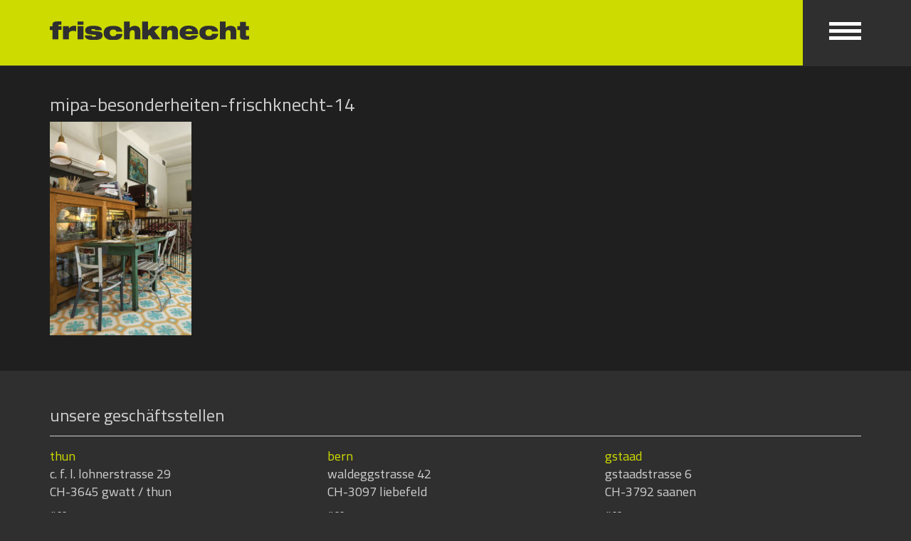

--- FILE ---
content_type: text/html; charset=UTF-8
request_url: https://www.frischknecht-ag.ch/produkt/collection/mipa-design/mipa-besonderheiten-frischknecht-14/
body_size: 10282
content:
<!doctype html>
<html>
<head>
  <meta http-equiv="Content-Type" content="text/html; charset=UTF-8">
  <meta name="viewport" content="width=device-width,initial-scale=1.0">
  <meta name='robots' content='index, follow, max-image-preview:large, max-snippet:-1, max-video-preview:-1' />
	<style>img:is([sizes="auto" i], [sizes^="auto," i]) { contain-intrinsic-size: 3000px 1500px }</style>
	
<!-- Google Tag Manager for WordPress by gtm4wp.com -->
<script data-cfasync="false" data-pagespeed-no-defer>
	var gtm4wp_datalayer_name = "dataLayer";
	var dataLayer = dataLayer || [];
</script>
<!-- End Google Tag Manager for WordPress by gtm4wp.com -->
	<!-- This site is optimized with the Yoast SEO plugin v25.9 - https://yoast.com/wordpress/plugins/seo/ -->
	<title>mipa-besonderheiten-frischknecht-14 - frischknecht ag</title>
	<link rel="canonical" href="https://www.frischknecht-ag.ch/wp-content/uploads/2020/04/mipa-besonderheiten-frischknecht-14.jpg" />
	<meta property="og:locale" content="de_DE" />
	<meta property="og:type" content="article" />
	<meta property="og:title" content="mipa-besonderheiten-frischknecht-14 - frischknecht ag" />
	<meta property="og:url" content="https://www.frischknecht-ag.ch/wp-content/uploads/2020/04/mipa-besonderheiten-frischknecht-14.jpg" />
	<meta property="og:site_name" content="frischknecht ag" />
	<meta property="article:modified_time" content="2020-10-01T12:09:16+00:00" />
	<meta property="og:image" content="https://www.frischknecht-ag.ch/produkt/collection/mipa-design/mipa-besonderheiten-frischknecht-14" />
	<meta property="og:image:width" content="1000" />
	<meta property="og:image:height" content="1507" />
	<meta property="og:image:type" content="image/jpeg" />
	<meta name="twitter:card" content="summary_large_image" />
	<script type="application/ld+json" class="yoast-schema-graph">{"@context":"https://schema.org","@graph":[{"@type":"WebPage","@id":"https://www.frischknecht-ag.ch/wp-content/uploads/2020/04/mipa-besonderheiten-frischknecht-14.jpg","url":"https://www.frischknecht-ag.ch/wp-content/uploads/2020/04/mipa-besonderheiten-frischknecht-14.jpg","name":"mipa-besonderheiten-frischknecht-14 - frischknecht ag","isPartOf":{"@id":"https://www.frischknecht-ag.ch/#website"},"primaryImageOfPage":{"@id":"https://www.frischknecht-ag.ch/wp-content/uploads/2020/04/mipa-besonderheiten-frischknecht-14.jpg#primaryimage"},"image":{"@id":"https://www.frischknecht-ag.ch/wp-content/uploads/2020/04/mipa-besonderheiten-frischknecht-14.jpg#primaryimage"},"thumbnailUrl":"https://www.frischknecht-ag.ch/wp-content/uploads/2020/04/mipa-besonderheiten-frischknecht-14.jpg","datePublished":"2020-04-15T07:43:13+00:00","dateModified":"2020-10-01T12:09:16+00:00","breadcrumb":{"@id":"https://www.frischknecht-ag.ch/wp-content/uploads/2020/04/mipa-besonderheiten-frischknecht-14.jpg#breadcrumb"},"inLanguage":"de","potentialAction":[{"@type":"ReadAction","target":["https://www.frischknecht-ag.ch/wp-content/uploads/2020/04/mipa-besonderheiten-frischknecht-14.jpg"]}]},{"@type":"ImageObject","inLanguage":"de","@id":"https://www.frischknecht-ag.ch/wp-content/uploads/2020/04/mipa-besonderheiten-frischknecht-14.jpg#primaryimage","url":"https://www.frischknecht-ag.ch/wp-content/uploads/2020/04/mipa-besonderheiten-frischknecht-14.jpg","contentUrl":"https://www.frischknecht-ag.ch/wp-content/uploads/2020/04/mipa-besonderheiten-frischknecht-14.jpg","width":1000,"height":1507,"caption":"mipa design besonderheiten frischknecht 14"},{"@type":"BreadcrumbList","@id":"https://www.frischknecht-ag.ch/wp-content/uploads/2020/04/mipa-besonderheiten-frischknecht-14.jpg#breadcrumb","itemListElement":[{"@type":"ListItem","position":1,"name":"Home","item":"https://www.frischknecht-ag.ch/"},{"@type":"ListItem","position":2,"name":"mipa design","item":"https://www.frischknecht-ag.ch/produkt/collection/mipa-design/"},{"@type":"ListItem","position":3,"name":"mipa-besonderheiten-frischknecht-14"}]},{"@type":"WebSite","@id":"https://www.frischknecht-ag.ch/#website","url":"https://www.frischknecht-ag.ch/","name":"frischknecht ag","description":"","potentialAction":[{"@type":"SearchAction","target":{"@type":"EntryPoint","urlTemplate":"https://www.frischknecht-ag.ch/?s={search_term_string}"},"query-input":{"@type":"PropertyValueSpecification","valueRequired":true,"valueName":"search_term_string"}}],"inLanguage":"de"}]}</script>
	<!-- / Yoast SEO plugin. -->


<link rel='dns-prefetch' href='//fonts.googleapis.com' />
<link rel="alternate" type="application/rss+xml" title="frischknecht ag &raquo; mipa-besonderheiten-frischknecht-14-Kommentar-Feed" href="https://www.frischknecht-ag.ch/produkt/collection/mipa-design/mipa-besonderheiten-frischknecht-14/feed/" />
<script type="text/javascript">
/* <![CDATA[ */
window._wpemojiSettings = {"baseUrl":"https:\/\/s.w.org\/images\/core\/emoji\/16.0.1\/72x72\/","ext":".png","svgUrl":"https:\/\/s.w.org\/images\/core\/emoji\/16.0.1\/svg\/","svgExt":".svg","source":{"concatemoji":"https:\/\/www.frischknecht-ag.ch\/wp-includes\/js\/wp-emoji-release.min.js?ver=6.8.3"}};
/*! This file is auto-generated */
!function(s,n){var o,i,e;function c(e){try{var t={supportTests:e,timestamp:(new Date).valueOf()};sessionStorage.setItem(o,JSON.stringify(t))}catch(e){}}function p(e,t,n){e.clearRect(0,0,e.canvas.width,e.canvas.height),e.fillText(t,0,0);var t=new Uint32Array(e.getImageData(0,0,e.canvas.width,e.canvas.height).data),a=(e.clearRect(0,0,e.canvas.width,e.canvas.height),e.fillText(n,0,0),new Uint32Array(e.getImageData(0,0,e.canvas.width,e.canvas.height).data));return t.every(function(e,t){return e===a[t]})}function u(e,t){e.clearRect(0,0,e.canvas.width,e.canvas.height),e.fillText(t,0,0);for(var n=e.getImageData(16,16,1,1),a=0;a<n.data.length;a++)if(0!==n.data[a])return!1;return!0}function f(e,t,n,a){switch(t){case"flag":return n(e,"\ud83c\udff3\ufe0f\u200d\u26a7\ufe0f","\ud83c\udff3\ufe0f\u200b\u26a7\ufe0f")?!1:!n(e,"\ud83c\udde8\ud83c\uddf6","\ud83c\udde8\u200b\ud83c\uddf6")&&!n(e,"\ud83c\udff4\udb40\udc67\udb40\udc62\udb40\udc65\udb40\udc6e\udb40\udc67\udb40\udc7f","\ud83c\udff4\u200b\udb40\udc67\u200b\udb40\udc62\u200b\udb40\udc65\u200b\udb40\udc6e\u200b\udb40\udc67\u200b\udb40\udc7f");case"emoji":return!a(e,"\ud83e\udedf")}return!1}function g(e,t,n,a){var r="undefined"!=typeof WorkerGlobalScope&&self instanceof WorkerGlobalScope?new OffscreenCanvas(300,150):s.createElement("canvas"),o=r.getContext("2d",{willReadFrequently:!0}),i=(o.textBaseline="top",o.font="600 32px Arial",{});return e.forEach(function(e){i[e]=t(o,e,n,a)}),i}function t(e){var t=s.createElement("script");t.src=e,t.defer=!0,s.head.appendChild(t)}"undefined"!=typeof Promise&&(o="wpEmojiSettingsSupports",i=["flag","emoji"],n.supports={everything:!0,everythingExceptFlag:!0},e=new Promise(function(e){s.addEventListener("DOMContentLoaded",e,{once:!0})}),new Promise(function(t){var n=function(){try{var e=JSON.parse(sessionStorage.getItem(o));if("object"==typeof e&&"number"==typeof e.timestamp&&(new Date).valueOf()<e.timestamp+604800&&"object"==typeof e.supportTests)return e.supportTests}catch(e){}return null}();if(!n){if("undefined"!=typeof Worker&&"undefined"!=typeof OffscreenCanvas&&"undefined"!=typeof URL&&URL.createObjectURL&&"undefined"!=typeof Blob)try{var e="postMessage("+g.toString()+"("+[JSON.stringify(i),f.toString(),p.toString(),u.toString()].join(",")+"));",a=new Blob([e],{type:"text/javascript"}),r=new Worker(URL.createObjectURL(a),{name:"wpTestEmojiSupports"});return void(r.onmessage=function(e){c(n=e.data),r.terminate(),t(n)})}catch(e){}c(n=g(i,f,p,u))}t(n)}).then(function(e){for(var t in e)n.supports[t]=e[t],n.supports.everything=n.supports.everything&&n.supports[t],"flag"!==t&&(n.supports.everythingExceptFlag=n.supports.everythingExceptFlag&&n.supports[t]);n.supports.everythingExceptFlag=n.supports.everythingExceptFlag&&!n.supports.flag,n.DOMReady=!1,n.readyCallback=function(){n.DOMReady=!0}}).then(function(){return e}).then(function(){var e;n.supports.everything||(n.readyCallback(),(e=n.source||{}).concatemoji?t(e.concatemoji):e.wpemoji&&e.twemoji&&(t(e.twemoji),t(e.wpemoji)))}))}((window,document),window._wpemojiSettings);
/* ]]> */
</script>
<style id='wp-emoji-styles-inline-css' type='text/css'>

	img.wp-smiley, img.emoji {
		display: inline !important;
		border: none !important;
		box-shadow: none !important;
		height: 1em !important;
		width: 1em !important;
		margin: 0 0.07em !important;
		vertical-align: -0.1em !important;
		background: none !important;
		padding: 0 !important;
	}
</style>
<link rel='stylesheet' id='wp-block-library-css' href='https://www.frischknecht-ag.ch/wp-includes/css/dist/block-library/style.min.css?ver=6.8.3' type='text/css' media='all' />
<style id='classic-theme-styles-inline-css' type='text/css'>
/*! This file is auto-generated */
.wp-block-button__link{color:#fff;background-color:#32373c;border-radius:9999px;box-shadow:none;text-decoration:none;padding:calc(.667em + 2px) calc(1.333em + 2px);font-size:1.125em}.wp-block-file__button{background:#32373c;color:#fff;text-decoration:none}
</style>
<style id='global-styles-inline-css' type='text/css'>
:root{--wp--preset--aspect-ratio--square: 1;--wp--preset--aspect-ratio--4-3: 4/3;--wp--preset--aspect-ratio--3-4: 3/4;--wp--preset--aspect-ratio--3-2: 3/2;--wp--preset--aspect-ratio--2-3: 2/3;--wp--preset--aspect-ratio--16-9: 16/9;--wp--preset--aspect-ratio--9-16: 9/16;--wp--preset--color--black: #000000;--wp--preset--color--cyan-bluish-gray: #abb8c3;--wp--preset--color--white: #ffffff;--wp--preset--color--pale-pink: #f78da7;--wp--preset--color--vivid-red: #cf2e2e;--wp--preset--color--luminous-vivid-orange: #ff6900;--wp--preset--color--luminous-vivid-amber: #fcb900;--wp--preset--color--light-green-cyan: #7bdcb5;--wp--preset--color--vivid-green-cyan: #00d084;--wp--preset--color--pale-cyan-blue: #8ed1fc;--wp--preset--color--vivid-cyan-blue: #0693e3;--wp--preset--color--vivid-purple: #9b51e0;--wp--preset--gradient--vivid-cyan-blue-to-vivid-purple: linear-gradient(135deg,rgba(6,147,227,1) 0%,rgb(155,81,224) 100%);--wp--preset--gradient--light-green-cyan-to-vivid-green-cyan: linear-gradient(135deg,rgb(122,220,180) 0%,rgb(0,208,130) 100%);--wp--preset--gradient--luminous-vivid-amber-to-luminous-vivid-orange: linear-gradient(135deg,rgba(252,185,0,1) 0%,rgba(255,105,0,1) 100%);--wp--preset--gradient--luminous-vivid-orange-to-vivid-red: linear-gradient(135deg,rgba(255,105,0,1) 0%,rgb(207,46,46) 100%);--wp--preset--gradient--very-light-gray-to-cyan-bluish-gray: linear-gradient(135deg,rgb(238,238,238) 0%,rgb(169,184,195) 100%);--wp--preset--gradient--cool-to-warm-spectrum: linear-gradient(135deg,rgb(74,234,220) 0%,rgb(151,120,209) 20%,rgb(207,42,186) 40%,rgb(238,44,130) 60%,rgb(251,105,98) 80%,rgb(254,248,76) 100%);--wp--preset--gradient--blush-light-purple: linear-gradient(135deg,rgb(255,206,236) 0%,rgb(152,150,240) 100%);--wp--preset--gradient--blush-bordeaux: linear-gradient(135deg,rgb(254,205,165) 0%,rgb(254,45,45) 50%,rgb(107,0,62) 100%);--wp--preset--gradient--luminous-dusk: linear-gradient(135deg,rgb(255,203,112) 0%,rgb(199,81,192) 50%,rgb(65,88,208) 100%);--wp--preset--gradient--pale-ocean: linear-gradient(135deg,rgb(255,245,203) 0%,rgb(182,227,212) 50%,rgb(51,167,181) 100%);--wp--preset--gradient--electric-grass: linear-gradient(135deg,rgb(202,248,128) 0%,rgb(113,206,126) 100%);--wp--preset--gradient--midnight: linear-gradient(135deg,rgb(2,3,129) 0%,rgb(40,116,252) 100%);--wp--preset--font-size--small: 13px;--wp--preset--font-size--medium: 20px;--wp--preset--font-size--large: 36px;--wp--preset--font-size--x-large: 42px;--wp--preset--spacing--20: 0.44rem;--wp--preset--spacing--30: 0.67rem;--wp--preset--spacing--40: 1rem;--wp--preset--spacing--50: 1.5rem;--wp--preset--spacing--60: 2.25rem;--wp--preset--spacing--70: 3.38rem;--wp--preset--spacing--80: 5.06rem;--wp--preset--shadow--natural: 6px 6px 9px rgba(0, 0, 0, 0.2);--wp--preset--shadow--deep: 12px 12px 50px rgba(0, 0, 0, 0.4);--wp--preset--shadow--sharp: 6px 6px 0px rgba(0, 0, 0, 0.2);--wp--preset--shadow--outlined: 6px 6px 0px -3px rgba(255, 255, 255, 1), 6px 6px rgba(0, 0, 0, 1);--wp--preset--shadow--crisp: 6px 6px 0px rgba(0, 0, 0, 1);}:where(.is-layout-flex){gap: 0.5em;}:where(.is-layout-grid){gap: 0.5em;}body .is-layout-flex{display: flex;}.is-layout-flex{flex-wrap: wrap;align-items: center;}.is-layout-flex > :is(*, div){margin: 0;}body .is-layout-grid{display: grid;}.is-layout-grid > :is(*, div){margin: 0;}:where(.wp-block-columns.is-layout-flex){gap: 2em;}:where(.wp-block-columns.is-layout-grid){gap: 2em;}:where(.wp-block-post-template.is-layout-flex){gap: 1.25em;}:where(.wp-block-post-template.is-layout-grid){gap: 1.25em;}.has-black-color{color: var(--wp--preset--color--black) !important;}.has-cyan-bluish-gray-color{color: var(--wp--preset--color--cyan-bluish-gray) !important;}.has-white-color{color: var(--wp--preset--color--white) !important;}.has-pale-pink-color{color: var(--wp--preset--color--pale-pink) !important;}.has-vivid-red-color{color: var(--wp--preset--color--vivid-red) !important;}.has-luminous-vivid-orange-color{color: var(--wp--preset--color--luminous-vivid-orange) !important;}.has-luminous-vivid-amber-color{color: var(--wp--preset--color--luminous-vivid-amber) !important;}.has-light-green-cyan-color{color: var(--wp--preset--color--light-green-cyan) !important;}.has-vivid-green-cyan-color{color: var(--wp--preset--color--vivid-green-cyan) !important;}.has-pale-cyan-blue-color{color: var(--wp--preset--color--pale-cyan-blue) !important;}.has-vivid-cyan-blue-color{color: var(--wp--preset--color--vivid-cyan-blue) !important;}.has-vivid-purple-color{color: var(--wp--preset--color--vivid-purple) !important;}.has-black-background-color{background-color: var(--wp--preset--color--black) !important;}.has-cyan-bluish-gray-background-color{background-color: var(--wp--preset--color--cyan-bluish-gray) !important;}.has-white-background-color{background-color: var(--wp--preset--color--white) !important;}.has-pale-pink-background-color{background-color: var(--wp--preset--color--pale-pink) !important;}.has-vivid-red-background-color{background-color: var(--wp--preset--color--vivid-red) !important;}.has-luminous-vivid-orange-background-color{background-color: var(--wp--preset--color--luminous-vivid-orange) !important;}.has-luminous-vivid-amber-background-color{background-color: var(--wp--preset--color--luminous-vivid-amber) !important;}.has-light-green-cyan-background-color{background-color: var(--wp--preset--color--light-green-cyan) !important;}.has-vivid-green-cyan-background-color{background-color: var(--wp--preset--color--vivid-green-cyan) !important;}.has-pale-cyan-blue-background-color{background-color: var(--wp--preset--color--pale-cyan-blue) !important;}.has-vivid-cyan-blue-background-color{background-color: var(--wp--preset--color--vivid-cyan-blue) !important;}.has-vivid-purple-background-color{background-color: var(--wp--preset--color--vivid-purple) !important;}.has-black-border-color{border-color: var(--wp--preset--color--black) !important;}.has-cyan-bluish-gray-border-color{border-color: var(--wp--preset--color--cyan-bluish-gray) !important;}.has-white-border-color{border-color: var(--wp--preset--color--white) !important;}.has-pale-pink-border-color{border-color: var(--wp--preset--color--pale-pink) !important;}.has-vivid-red-border-color{border-color: var(--wp--preset--color--vivid-red) !important;}.has-luminous-vivid-orange-border-color{border-color: var(--wp--preset--color--luminous-vivid-orange) !important;}.has-luminous-vivid-amber-border-color{border-color: var(--wp--preset--color--luminous-vivid-amber) !important;}.has-light-green-cyan-border-color{border-color: var(--wp--preset--color--light-green-cyan) !important;}.has-vivid-green-cyan-border-color{border-color: var(--wp--preset--color--vivid-green-cyan) !important;}.has-pale-cyan-blue-border-color{border-color: var(--wp--preset--color--pale-cyan-blue) !important;}.has-vivid-cyan-blue-border-color{border-color: var(--wp--preset--color--vivid-cyan-blue) !important;}.has-vivid-purple-border-color{border-color: var(--wp--preset--color--vivid-purple) !important;}.has-vivid-cyan-blue-to-vivid-purple-gradient-background{background: var(--wp--preset--gradient--vivid-cyan-blue-to-vivid-purple) !important;}.has-light-green-cyan-to-vivid-green-cyan-gradient-background{background: var(--wp--preset--gradient--light-green-cyan-to-vivid-green-cyan) !important;}.has-luminous-vivid-amber-to-luminous-vivid-orange-gradient-background{background: var(--wp--preset--gradient--luminous-vivid-amber-to-luminous-vivid-orange) !important;}.has-luminous-vivid-orange-to-vivid-red-gradient-background{background: var(--wp--preset--gradient--luminous-vivid-orange-to-vivid-red) !important;}.has-very-light-gray-to-cyan-bluish-gray-gradient-background{background: var(--wp--preset--gradient--very-light-gray-to-cyan-bluish-gray) !important;}.has-cool-to-warm-spectrum-gradient-background{background: var(--wp--preset--gradient--cool-to-warm-spectrum) !important;}.has-blush-light-purple-gradient-background{background: var(--wp--preset--gradient--blush-light-purple) !important;}.has-blush-bordeaux-gradient-background{background: var(--wp--preset--gradient--blush-bordeaux) !important;}.has-luminous-dusk-gradient-background{background: var(--wp--preset--gradient--luminous-dusk) !important;}.has-pale-ocean-gradient-background{background: var(--wp--preset--gradient--pale-ocean) !important;}.has-electric-grass-gradient-background{background: var(--wp--preset--gradient--electric-grass) !important;}.has-midnight-gradient-background{background: var(--wp--preset--gradient--midnight) !important;}.has-small-font-size{font-size: var(--wp--preset--font-size--small) !important;}.has-medium-font-size{font-size: var(--wp--preset--font-size--medium) !important;}.has-large-font-size{font-size: var(--wp--preset--font-size--large) !important;}.has-x-large-font-size{font-size: var(--wp--preset--font-size--x-large) !important;}
:where(.wp-block-post-template.is-layout-flex){gap: 1.25em;}:where(.wp-block-post-template.is-layout-grid){gap: 1.25em;}
:where(.wp-block-columns.is-layout-flex){gap: 2em;}:where(.wp-block-columns.is-layout-grid){gap: 2em;}
:root :where(.wp-block-pullquote){font-size: 1.5em;line-height: 1.6;}
</style>
<link rel='stylesheet' id='contact-form-7-css' href='https://www.frischknecht-ag.ch/wp-content/plugins/contact-form-7/includes/css/styles.css?ver=6.1.1' type='text/css' media='all' />
<link rel='stylesheet' id='ryv-popup-css' href='https://www.frischknecht-ag.ch/wp-content/plugins/ryv-popup-pro/inc/css/ryv-popup.css?ver=6.8.3' type='text/css' media='all' />
<link rel='stylesheet' id='bootstrap-css' href='https://www.frischknecht-ag.ch/wp-content/themes/frischknecht-ag.ch/assets/bootstrap-3.3.7-dist/css/bootstrap.min.css?v=4&#038;ver=6.8.3' type='text/css' media='all' />
<link rel='stylesheet' id='wp-css' href='https://www.frischknecht-ag.ch/wp-content/themes/frischknecht-ag.ch/assets/css/wp.min.css?ver=6.8.3' type='text/css' media='all' />
<link rel='stylesheet' id='google-fonts-css' href='https://fonts.googleapis.com/css?family=Cairo%3A400%2C700&#038;ver=6.8.3' type='text/css' media='all' />
<link rel='stylesheet' id='fontawesome-css' href='https://www.frischknecht-ag.ch/wp-content/themes/frischknecht-ag.ch/assets/font-awesome-4.7.0/css/font-awesome.min.css?ver=6.8.3' type='text/css' media='all' />
<link rel='stylesheet' id='style-css' href='https://www.frischknecht-ag.ch/wp-content/themes/frischknecht-ag.ch/style.css?ver=20251111' type='text/css' media='all' />
<link rel='stylesheet' id='fancybox-css' href='https://www.frischknecht-ag.ch/wp-content/plugins/easy-fancybox/fancybox/1.5.4/jquery.fancybox.min.css?ver=6.8.3' type='text/css' media='screen' />
<script type="text/javascript" src="https://www.frischknecht-ag.ch/wp-includes/js/jquery/jquery.min.js?ver=3.7.1" id="jquery-core-js"></script>
<script type="text/javascript" src="https://www.frischknecht-ag.ch/wp-includes/js/jquery/jquery-migrate.min.js?ver=3.4.1" id="jquery-migrate-js"></script>
<script type="text/javascript" src="https://www.frischknecht-ag.ch/wp-content/themes/frischknecht-ag.ch/assets/js/imagesloaded.pkgd.min.js?ver=6.8.3" id="images-loaded-js"></script>
<script type="text/javascript" src="https://www.frischknecht-ag.ch/wp-content/themes/frischknecht-ag.ch/assets/js/masonry.pkgd.min.js?ver=6.8.3" id="masonry-411-js"></script>
<script type="text/javascript" src="https://www.frischknecht-ag.ch/wp-content/themes/frischknecht-ag.ch/assets/js/script_2025.js?ver=20250617" id="script-js"></script>
<link rel="https://api.w.org/" href="https://www.frischknecht-ag.ch/wp-json/" /><link rel="alternate" title="JSON" type="application/json" href="https://www.frischknecht-ag.ch/wp-json/wp/v2/media/3841" /><link rel="EditURI" type="application/rsd+xml" title="RSD" href="https://www.frischknecht-ag.ch/xmlrpc.php?rsd" />
<meta name="generator" content="WordPress 6.8.3" />
<link rel='shortlink' href='https://www.frischknecht-ag.ch/?p=3841' />
<link rel="alternate" title="oEmbed (JSON)" type="application/json+oembed" href="https://www.frischknecht-ag.ch/wp-json/oembed/1.0/embed?url=https%3A%2F%2Fwww.frischknecht-ag.ch%2Fprodukt%2Fcollection%2Fmipa-design%2Fmipa-besonderheiten-frischknecht-14%2F" />
<link rel="alternate" title="oEmbed (XML)" type="text/xml+oembed" href="https://www.frischknecht-ag.ch/wp-json/oembed/1.0/embed?url=https%3A%2F%2Fwww.frischknecht-ag.ch%2Fprodukt%2Fcollection%2Fmipa-design%2Fmipa-besonderheiten-frischknecht-14%2F&#038;format=xml" />

<!-- Google Tag Manager for WordPress by gtm4wp.com -->
<!-- GTM Container placement set to manual -->
<script data-cfasync="false" data-pagespeed-no-defer type="text/javascript">
	var dataLayer_content = {"pagePostType":"attachment","pagePostType2":"single-attachment","pagePostAuthor":"christofscheidegger"};
	dataLayer.push( dataLayer_content );
</script>
<script data-cfasync="false" data-pagespeed-no-defer type="text/javascript">
(function(w,d,s,l,i){w[l]=w[l]||[];w[l].push({'gtm.start':
new Date().getTime(),event:'gtm.js'});var f=d.getElementsByTagName(s)[0],
j=d.createElement(s),dl=l!='dataLayer'?'&l='+l:'';j.async=true;j.src=
'//www.googletagmanager.com/gtm.js?id='+i+dl;f.parentNode.insertBefore(j,f);
})(window,document,'script','dataLayer','GTM-WSBDXZ4');
</script>
<!-- End Google Tag Manager for WordPress by gtm4wp.com --><style type="text/css">.broken_link, a.broken_link {
	text-decoration: line-through;
}</style><link rel="icon" href="https://www.frischknecht-ag.ch/wp-content/uploads/2017/08/cropped-favicon-32x32.png" sizes="32x32" />
<link rel="icon" href="https://www.frischknecht-ag.ch/wp-content/uploads/2017/08/cropped-favicon-192x192.png" sizes="192x192" />
<link rel="apple-touch-icon" href="https://www.frischknecht-ag.ch/wp-content/uploads/2017/08/cropped-favicon-180x180.png" />
<meta name="msapplication-TileImage" content="https://www.frischknecht-ag.ch/wp-content/uploads/2017/08/cropped-favicon-270x270.png" />
		<style type="text/css" id="wp-custom-css">
			.page-id-1333 .content .row, .page-id-1766 .content .row, .page-id-1768 .content .row {
	margin-bottom: 35px;
}

@media (max-width: 767px) {
	.page-id-1333 .content .row img, .page-id-1766 .content .row img, .page-id-1768 .content .row img{
	margin-bottom: 20px;
}
}

.produktkategorie-term-15 a span, .produktkategorie-term-99 a span, .produktkategorie-term-101 a span {
	display: none;
}

#livebox-green {
	transition: all 0.2s ease-in-out;
}

#livebox-green:hover {
opacity: 0;
}

.home-team-member {
	position: absolute;
	right: 15px;
	left: 15px;
}

.overview-tile .home-team-member span {
	right: 0;
	left: 0;
}

.home-team-member:nth-of-type(1) {
    animation-name: fader;
    animation-delay: 5s;
    animation-duration: 1s;
    z-index: 20;
  }
.home-team-member:nth-of-type(2) {
    z-index: 10;
  }
.home-team-member:nth-of-type(n+3) {
    display: none;
  }

  @keyframes fader {
    from { opacity: 1.0; }
    to   { opacity: 0.0; }
  }

#home-tile-team-member:hover a {
	opacity: 1;
}

.home-team-member a {
	position: absolute;
	display: flex;
	width: 100%;
	max-width: 555px;
	height: 100%;
	background: rgba(0,0,0,0.7);
	z-index: 10;
	justify-content: center;
	align-items: center;
	text-decoration: none;
	font-size: 3rem;
	opacity: 0;
	transition: 0.3s ease-in-out;
}

.team-role {
	font-size: 18px;
	margin: 0 0 5px 0;
}

.page-id-1086 .grid-item span, .page-id-1774 .grid-item span, .page-id-1791 .grid-item span{
	left: 0;
	right: 0;
	max-width: 569px;
}

.produkte-gitter {
	display: flex;
	flex-wrap: wrap;
}

.wpcf7 form .wpcf7-response-output {
	margin: 30px 0 !important;
}		</style>
		<!--  <script>
    (function(i,s,o,g,r,a,m){i['GoogleAnalyticsObject']=r;i[r]=i[r]||function(){
        (i[r].q=i[r].q||[]).push(arguments)},i[r].l=1*new Date();a=s.createElement(o),
      m=s.getElementsByTagName(o)[0];a.async=1;a.src=g;m.parentNode.insertBefore(a,m)
    })(window,document,'script','https://www.google-analytics.com/analytics.js','ga');

    ga('create', 'UA-101531889-1', 'auto');
	ga('set', 'anonymizeIp', true);
    ga('send', 'pageview');

  </script>-->
	<!-- Global site tag (gtag.js) - Google Analytics -->
<script async src="https://www.googletagmanager.com/gtag/js?id=G-4XJEWXT96P"></script>
<script>
  window.dataLayer = window.dataLayer || [];
  function gtag(){dataLayer.push(arguments);}
  gtag('js', new Date());

  gtag('config', 'G-4XJEWXT96P');
</script>
<script async src="https://www.googletagmanager.com/gtag/js?id=UA-101531889-1"></script>
<script>
  window.dataLayer = window.dataLayer || [];
  function gtag(){dataLayer.push(arguments);}
  gtag('js', new Date());

  gtag('config', 'UA-101531889-1', {'anonymize_ip': true});
</script>
<meta name="google-site-verification" content="HMqoY5wk3-W3ZEM9SNimVcIz7FjhWy7DsfU9qQXuldk" />
<meta name="p:domain_verify" content="38302b3a2f5a4a2b9d359d94f6696019"/>
<meta name="norton-safeweb-site-verification" content="xb1fpwcrhzp6p2arn8geiig6423voa5cxg4jeiivuamt5s7yo3p6awv1lzaog5q1mj8v2cln-a1mpkf2m3s77hxtsgckwr0nzwgwi2jvw49394myczb9q2jthj0oudu7" />
  
</head>
<body class="attachment wp-singular attachment-template-default single single-attachment postid-3841 attachmentid-3841 attachment-jpeg wp-theme-frischknecht-agch">
<header>
  <div class="container">
    <div id="header-gray-bg"></div>
    <div class="row logo">
      <div class="col-xs-7 col-sm-5"><a href="https://www.frischknecht-ag.ch/"><img src="https://www.frischknecht-ag.ch/wp-content/themes/frischknecht-ag.ch/assets/img/logo.svg" alt="Logo Frischknecht AG"></a></div>
      <div class="col-xs-2 col-sm-1 pull-right text-right menu-col">
        <button id="burger" class="burger-nav"><span class="icon-bar"></span><span class="icon-bar"></span><span class="icon-bar"></span></button>
      </div>
      <div class="col-xs-3 col-sm-2 col-md-1 pull-right language-switcher text-right">
          <a href="#"></a>
                                                    
      </div>
    </div>
  </div>
</header>
<main>
  <div class="main-darker">    <div class="container content margin-bottom-40 margin-top-40">
    <div class="row">
      <div class="col-sm-8">
        <h1>mipa-besonderheiten-frischknecht-14</h1>
        <p class="attachment"><a href='https://www.frischknecht-ag.ch/wp-content/uploads/2020/04/mipa-besonderheiten-frischknecht-14.jpg'><img fetchpriority="high" decoding="async" width="199" height="300" src="https://www.frischknecht-ag.ch/wp-content/uploads/2020/04/mipa-besonderheiten-frischknecht-14-199x300.jpg" class="attachment-medium size-medium" alt="mipa design besonderheiten frischknecht 14" srcset="https://www.frischknecht-ag.ch/wp-content/uploads/2020/04/mipa-besonderheiten-frischknecht-14-199x300.jpg 199w, https://www.frischknecht-ag.ch/wp-content/uploads/2020/04/mipa-besonderheiten-frischknecht-14-679x1024.jpg 679w, https://www.frischknecht-ag.ch/wp-content/uploads/2020/04/mipa-besonderheiten-frischknecht-14-768x1157.jpg 768w, https://www.frischknecht-ag.ch/wp-content/uploads/2020/04/mipa-besonderheiten-frischknecht-14-750x1130.jpg 750w, https://www.frischknecht-ag.ch/wp-content/uploads/2020/04/mipa-besonderheiten-frischknecht-14-375x565.jpg 375w, https://www.frischknecht-ag.ch/wp-content/uploads/2020/04/mipa-besonderheiten-frischknecht-14-250x377.jpg 250w, https://www.frischknecht-ag.ch/wp-content/uploads/2020/04/mipa-besonderheiten-frischknecht-14-569x857.jpg 569w, https://www.frischknecht-ag.ch/wp-content/uploads/2020/04/mipa-besonderheiten-frischknecht-14.jpg 1000w" sizes="(max-width: 199px) 100vw, 199px" /></a></p>
      </div>
    </div>
  </div>
</div>
</main>
<footer>
    <div class="container">
		<section class="row footer-showrooms">
			<div class="col-sm-12 footer-heading-showrooms">
				<div id="text-10" class="widget widget_text"><h2>unsere geschäftsstellen</h2>			<div class="textwidget"></div>
		</div>			</div>
			<div class="col-sm-4">
				<div id="text-11" class="widget widget_text"><span class="footer-showroom-heading">thun</span>			<div class="textwidget"><p>c. f. l. lohnerstrasse 29<br />
CH-3645 gwatt / thun</p>
<p><a href="https://www.frischknecht-ag.ch/oeffnungszeiten-geschaeftsstellen/">öffnungszeiten</a><br />
<a href="https://www.frischknecht-ag.ch/maps#thun"><img decoding="async" class="footer-showrooms-pin" src="https://www.frischknecht-ag.ch/wp-content/themes/frischknecht-ag.ch/assets/img/map-pin.svg" /></a></p>
</div>
		</div>			</div>
			<div class="col-sm-4">
				<div id="text-12" class="widget widget_text"><span class="footer-showroom-heading">bern</span>			<div class="textwidget"><p>waldeggstrasse 42<br />
CH-3097 liebefeld</p>
<p><a href="https://www.frischknecht-ag.ch/oeffnungszeiten-geschaeftsstellen/">öffnungszeiten</a><br />
<a href="https://www.frischknecht-ag.ch/maps#bern"><img decoding="async" class="footer-showrooms-pin" src="https://www.frischknecht-ag.ch/wp-content/themes/frischknecht-ag.ch/assets/img/map-pin.svg" /></a></p>
</div>
		</div>			</div>
			<div class="col-sm-4">
				<div id="text-13" class="widget widget_text"><span class="footer-showroom-heading">gstaad</span>			<div class="textwidget"><p>gstaadstrasse 6<br />
CH-3792 saanen</p>
<p><a href="https://www.frischknecht-ag.ch/oeffnungszeiten-geschaeftsstellen/">öffnungszeiten</a><br />
<a href="https://www.frischknecht-ag.ch/maps#gstaad"><img decoding="async" class="footer-showrooms-pin" src="https://www.frischknecht-ag.ch/wp-content/themes/frischknecht-ag.ch/assets/img/map-pin.svg" /></a></p>
</div>
		</div>			</div>
		</section>
      <div class="row">
        <div class="col-sm-4"><div id="text-3" class="widget widget_text">			<div class="textwidget"><p><strong><span style="color: red;">wir möchten uns zeit nehmen für sie. deshalb bitten wir sie, ihren ausstellungsbesuch vorgängig per telefon oder per e-mail anzumelden.</span></strong></p>
</div>
		</div></div>
        <div class="col-sm-4"><div id="text-2" class="widget widget_text">			<div class="textwidget"><p>t +41 33 224 00 10<br />
<a href="mailto:info@frischknecht-ag.ch">info@frischknecht-ag.ch</a></p>
</div>
		</div></div>
        <div class="col-sm-4">
          <div class="menu-footer-de-container"><ul id="menu-footer-de" class="list-unstyled footer-menu"><li id="menu-item-8403" class="menu-item menu-item-type-post_type menu-item-object-page menu-item-8403"><a href="https://www.frischknecht-ag.ch/wir/jobs/">jobs</a></li>
<li id="menu-item-5974" class="menu-item menu-item-type-post_type menu-item-object-page menu-item-privacy-policy menu-item-5974"><a rel="privacy-policy" href="https://www.frischknecht-ag.ch/datenschutzerklaerung-der-frischknecht-ag/">datenschutz</a></li>
<li id="menu-item-171" class="menu-item menu-item-type-post_type menu-item-object-page menu-item-171"><a href="https://www.frischknecht-ag.ch/downloads/">agb / downloads / links</a></li>
<li id="menu-item-170" class="menu-item menu-item-type-post_type menu-item-object-page menu-item-170"><a href="https://www.frischknecht-ag.ch/maps/">maps</a></li>
</ul></div>			<a href="https://www.facebook.com/frischknechtag/" target="_blank"><i class="fa fa-facebook-official" aria-hidden="true"></i></a>
			<a href="https://www.instagram.com/frischknecht_ag/" target="_blank"><i class="fa fa-instagram" aria-hidden="true"></i></a>
			<a href="https://www.pinterest.ch/frischknechta/pins/" target="_blank"><i class="fa fa-pinterest" aria-hidden="true"></i></a>
			<a href="https://www.linkedin.com/company/frischknecht/" target="_blank"><i class="fa fa-linkedin" aria-hidden="true"></i></a>
        </div>
      </div>
    </div>
  </footer>
  <nav id="main-nav">
    <div id="menu-button" class="text-right"><button class="burger-nav"><span class="icon-bar"></span><span class="icon-bar"></span><span class="icon-bar"></span></button></div>
    <div class="menu-hauptmenue-de-container"><ul id="menu-hauptmenue-de" class="list-unstyled margin-top-20"><li id="menu-item-5896" class="menu-item menu-item-type-post_type menu-item-object-page menu-item-home menu-item-5896"><a href="https://www.frischknecht-ag.ch/">home</a></li>
<li id="menu-item-97" class="menu-item menu-item-type-post_type menu-item-object-page menu-item-97"><a href="https://www.frischknecht-ag.ch/ausstellungen/">ausstellungen thun, bern und gstaad</a></li>
<li id="menu-item-146" class="menu-item menu-item-type-post_type menu-item-object-page menu-item-146"><a href="https://www.frischknecht-ag.ch/team/">team</a></li>
<li id="menu-item-115" class="menu-item-produkte menu-item menu-item-type-post_type menu-item-object-page menu-item-has-children menu-item-115"><a href="https://www.frischknecht-ag.ch/produkte/">produkte</a>
<ul class="sub-menu">
	<li id="menu-item-128" class="menu-item menu-item-type-taxonomy menu-item-object-produktkategorie menu-item-128"><a href="https://www.frischknecht-ag.ch/produkt/keramik-und-feinsteinzeug/">keramikplatten und feinsteinzeugplatten</a></li>
	<li id="menu-item-8386" class="menu-item menu-item-type-taxonomy menu-item-object-produktkategorie menu-item-8386"><a href="https://www.frischknecht-ag.ch/produkt/belaege-aussenbereich/">beläge aussenbereich</a></li>
	<li id="menu-item-129" class="menu-item menu-item-type-taxonomy menu-item-object-produktkategorie menu-item-129"><a href="https://www.frischknecht-ag.ch/produkt/naturstein/">naturstein</a></li>
	<li id="menu-item-47" class="menu-item menu-item-type-taxonomy menu-item-object-produktkategorie menu-item-47"><a href="https://www.frischknecht-ag.ch/produkt/parkettboden/">parkettböden</a></li>
	<li id="menu-item-131" class="menu-item menu-item-type-taxonomy menu-item-object-produktkategorie menu-item-131"><a href="https://www.frischknecht-ag.ch/produkt/teppich-und-textile-bodenbelaege/">teppich und textile bodenbeläge</a></li>
	<li id="menu-item-1407" class="menu-item menu-item-type-taxonomy menu-item-object-produktkategorie menu-item-1407"><a href="https://www.frischknecht-ag.ch/produkt/mosaik/">mosaik</a></li>
	<li id="menu-item-1408" class="menu-item menu-item-type-taxonomy menu-item-object-produktkategorie menu-item-1408"><a href="https://www.frischknecht-ag.ch/produkt/terracotta-und-tonplatten/">terracotta und tonplatten</a></li>
	<li id="menu-item-1410" class="menu-item menu-item-type-taxonomy menu-item-object-produktkategorie menu-item-1410"><a href="https://www.frischknecht-ag.ch/produkt/zementfliesen-und-zementplatten/">zementfliesen und zementplatten</a></li>
	<li id="menu-item-8032" class="menu-item menu-item-type-taxonomy menu-item-object-produktkategorie menu-item-8032"><a href="https://www.frischknecht-ag.ch/produkt/terrazzo/">terrazzo</a></li>
	<li id="menu-item-8033" class="menu-item menu-item-type-taxonomy menu-item-object-produktkategorie menu-item-8033"><a href="https://www.frischknecht-ag.ch/produkt/zellige/">zellige</a></li>
	<li id="menu-item-1409" class="menu-item menu-item-type-taxonomy menu-item-object-produktkategorie menu-item-1409"><a href="https://www.frischknecht-ag.ch/produkt/wandverblender/">wandverblender</a></li>
	<li id="menu-item-1570" class="menu-item menu-item-type-taxonomy menu-item-object-produktkategorie menu-item-1570"><a href="https://www.frischknecht-ag.ch/produkt/waschbecken/">waschbecken</a></li>
	<li id="menu-item-746" class="menu-item menu-item-type-taxonomy menu-item-object-produktkategorie menu-item-746"><a href="https://www.frischknecht-ag.ch/produkt/collection/">collection</a></li>
</ul>
</li>
<li id="menu-item-159" class="menu-item menu-item-type-post_type menu-item-object-page menu-item-has-children menu-item-159"><a href="https://www.frischknecht-ag.ch/parkett-bodenbelagsarbeiten/">parkett- und bodenbelagsarbeiten</a>
<ul class="sub-menu">
	<li id="menu-item-1094" class="menu-item menu-item-type-post_type menu-item-object-page menu-item-1094"><a href="https://www.frischknecht-ag.ch/parkett-bodenbelagsarbeiten/team-parkett-und-bodenleger/">team parkett- und bodenleger</a></li>
	<li id="menu-item-1093" class="menu-item menu-item-type-post_type menu-item-object-page menu-item-1093"><a href="https://www.frischknecht-ag.ch/parkett-bodenbelagsarbeiten/handwerk-details/">handwerk und details</a></li>
	<li id="menu-item-3091" class="menu-item menu-item-type-post_type menu-item-object-page menu-item-3091"><a href="https://www.frischknecht-ag.ch/parkett-bodenbelagsarbeiten/auffrischen-sanieren/">auffrischen oder reparieren</a></li>
	<li id="menu-item-1092" class="menu-item menu-item-type-post_type menu-item-object-page menu-item-1092"><a href="https://www.frischknecht-ag.ch/parkett-bodenbelagsarbeiten/ausgefuehrte-arbeiten/">ausgeführte arbeiten</a></li>
</ul>
</li>
<li id="menu-item-102" class="menu-item menu-item-type-post_type menu-item-object-page menu-item-has-children menu-item-102"><a href="https://www.frischknecht-ag.ch/referenzobjekte/">referenzobjekte</a>
<ul class="sub-menu">
	<li id="menu-item-266" class="menu-item menu-item-type-taxonomy menu-item-object-referenzkategorie menu-item-266"><a href="https://www.frischknecht-ag.ch/referenzobjekt/private-objekte/">private objekte</a></li>
	<li id="menu-item-267" class="menu-item menu-item-type-taxonomy menu-item-object-referenzkategorie menu-item-267"><a href="https://www.frischknecht-ag.ch/referenzobjekt/hotels-wellness/">hotels, wellness etc.</a></li>
</ul>
</li>
<li id="menu-item-4300" class="menu-item menu-item-type-post_type menu-item-object-page menu-item-4300"><a href="https://www.frischknecht-ag.ch/frischknecht-digital/">frischknecht digital</a></li>
<li id="menu-item-625" class="menu-item menu-item-type-post_type menu-item-object-page menu-item-has-children menu-item-625"><a href="https://www.frischknecht-ag.ch/partner-und-lieferanten/">partner und lieferanten</a>
<ul class="sub-menu">
	<li id="menu-item-1335" class="menu-item menu-item-type-post_type menu-item-object-page menu-item-1335"><a href="https://www.frischknecht-ag.ch/partner-und-lieferanten/partner/">partner</a></li>
	<li id="menu-item-560" class="menu-item menu-item-type-post_type menu-item-object-page menu-item-560"><a href="https://www.frischknecht-ag.ch/partner-und-lieferanten/lieferanten/">lieferanten</a></li>
</ul>
</li>
<li id="menu-item-709" class="menu-slide-down menu-item menu-item-type-custom menu-item-object-custom menu-item-has-children menu-item-709"><a href="#">wir</a>
<ul class="sub-menu">
	<li id="menu-item-8402" class="menu-item menu-item-type-post_type menu-item-object-page menu-item-8402"><a href="https://www.frischknecht-ag.ch/wir/jobs/">jobs</a></li>
	<li id="menu-item-145" class="menu-item menu-item-type-post_type menu-item-object-page menu-item-145"><a href="https://www.frischknecht-ag.ch/wir/events/">events</a></li>
	<li id="menu-item-144" class="menu-item menu-item-type-post_type menu-item-object-page menu-item-144"><a href="https://www.frischknecht-ag.ch/wir/sponsoring/">sponsoring</a></li>
</ul>
</li>
<li id="menu-item-3915" class="menu-item menu-item-type-post_type menu-item-object-page menu-item-3915"><a href="https://www.frischknecht-ag.ch/moodboard-filme/">moodboard filme</a></li>
<li id="menu-item-2139" class="menu-item menu-item-type-post_type menu-item-object-page menu-item-2139"><a href="https://www.frischknecht-ag.ch/shop-de/">shop</a></li>
</ul></div>  </nav>
<script type="speculationrules">
{"prefetch":[{"source":"document","where":{"and":[{"href_matches":"\/*"},{"not":{"href_matches":["\/wp-*.php","\/wp-admin\/*","\/wp-content\/uploads\/*","\/wp-content\/*","\/wp-content\/plugins\/*","\/wp-content\/themes\/frischknecht-ag.ch\/*","\/*\\?(.+)"]}},{"not":{"selector_matches":"a[rel~=\"nofollow\"]"}},{"not":{"selector_matches":".no-prefetch, .no-prefetch a"}}]},"eagerness":"conservative"}]}
</script>
<script type="text/javascript" src="https://www.frischknecht-ag.ch/wp-includes/js/dist/hooks.min.js?ver=4d63a3d491d11ffd8ac6" id="wp-hooks-js"></script>
<script type="text/javascript" src="https://www.frischknecht-ag.ch/wp-includes/js/dist/i18n.min.js?ver=5e580eb46a90c2b997e6" id="wp-i18n-js"></script>
<script type="text/javascript" id="wp-i18n-js-after">
/* <![CDATA[ */
wp.i18n.setLocaleData( { 'text direction\u0004ltr': [ 'ltr' ] } );
/* ]]> */
</script>
<script type="text/javascript" src="https://www.frischknecht-ag.ch/wp-content/plugins/contact-form-7/includes/swv/js/index.js?ver=6.1.1" id="swv-js"></script>
<script type="text/javascript" id="contact-form-7-js-translations">
/* <![CDATA[ */
( function( domain, translations ) {
	var localeData = translations.locale_data[ domain ] || translations.locale_data.messages;
	localeData[""].domain = domain;
	wp.i18n.setLocaleData( localeData, domain );
} )( "contact-form-7", {"translation-revision-date":"2025-09-28 13:56:19+0000","generator":"GlotPress\/4.0.1","domain":"messages","locale_data":{"messages":{"":{"domain":"messages","plural-forms":"nplurals=2; plural=n != 1;","lang":"de"},"This contact form is placed in the wrong place.":["Dieses Kontaktformular wurde an der falschen Stelle platziert."],"Error:":["Fehler:"]}},"comment":{"reference":"includes\/js\/index.js"}} );
/* ]]> */
</script>
<script type="text/javascript" id="contact-form-7-js-before">
/* <![CDATA[ */
var wpcf7 = {
    "api": {
        "root": "https:\/\/www.frischknecht-ag.ch\/wp-json\/",
        "namespace": "contact-form-7\/v1"
    }
};
/* ]]> */
</script>
<script type="text/javascript" src="https://www.frischknecht-ag.ch/wp-content/plugins/contact-form-7/includes/js/index.js?ver=6.1.1" id="contact-form-7-js"></script>
<script type="text/javascript" id="qppr_frontend_scripts-js-extra">
/* <![CDATA[ */
var qpprFrontData = {"linkData":{"https:\/\/www.frischknecht-ag.ch\/produkt\/garten-terrassenplatten\/gartenplattenkatalog\/":[1,1,""],"https:\/\/www.frischknecht-ag.ch\/fr\/produkt\/dalles-jardin-terrasse\/gartenplattenkatalog-fr\/":[1,1,""],"https:\/\/www.frischknecht-ag.ch\/en\/produkt\/garden-and-terrace-tiles\/garden-tile-catalog\/":[1,1,""]},"siteURL":"https:\/\/www.frischknecht-ag.ch","siteURLq":"https:\/\/www.frischknecht-ag.ch"};
/* ]]> */
</script>
<script type="text/javascript" src="https://www.frischknecht-ag.ch/wp-content/plugins/quick-pagepost-redirect-plugin/js/qppr_frontend_script.min.js?ver=5.2.4" id="qppr_frontend_scripts-js"></script>
<script type="text/javascript" src="https://www.frischknecht-ag.ch/wp-content/plugins/ryv-popup-pro/inc/js/ryv-popup.js?ver=6.8.3" id="ryv-popup-js"></script>
<script type="text/javascript" src="https://www.frischknecht-ag.ch/wp-content/plugins/easy-fancybox/vendor/purify.min.js?ver=6.8.3" id="fancybox-purify-js"></script>
<script type="text/javascript" id="jquery-fancybox-js-extra">
/* <![CDATA[ */
var efb_i18n = {"close":"Close","next":"Next","prev":"Previous","startSlideshow":"Start slideshow","toggleSize":"Toggle size"};
/* ]]> */
</script>
<script type="text/javascript" src="https://www.frischknecht-ag.ch/wp-content/plugins/easy-fancybox/fancybox/1.5.4/jquery.fancybox.min.js?ver=6.8.3" id="jquery-fancybox-js"></script>
<script type="text/javascript" id="jquery-fancybox-js-after">
/* <![CDATA[ */
var fb_timeout, fb_opts={'autoScale':true,'showCloseButton':true,'margin':20,'pixelRatio':'false','centerOnScroll':false,'enableEscapeButton':true,'overlayShow':true,'hideOnOverlayClick':true,'minVpHeight':320,'disableCoreLightbox':'true','enableBlockControls':'true','fancybox_openBlockControls':'true' };
if(typeof easy_fancybox_handler==='undefined'){
var easy_fancybox_handler=function(){
jQuery([".nolightbox","a.wp-block-fileesc_html__button","a.pin-it-button","a[href*='pinterest.com\/pin\/create']","a[href*='facebook.com\/share']","a[href*='twitter.com\/share']"].join(',')).addClass('nofancybox');
jQuery('a.fancybox-close').on('click',function(e){e.preventDefault();jQuery.fancybox.close()});
/* IMG */
						var unlinkedImageBlocks=jQuery(".wp-block-image > img:not(.nofancybox,figure.nofancybox>img)");
						unlinkedImageBlocks.wrap(function() {
							var href = jQuery( this ).attr( "src" );
							return "<a href='" + href + "'></a>";
						});
var fb_IMG_select=jQuery('a[href*=".jpg" i]:not(.nofancybox,li.nofancybox>a,figure.nofancybox>a),area[href*=".jpg" i]:not(.nofancybox),a[href*=".png" i]:not(.nofancybox,li.nofancybox>a,figure.nofancybox>a),area[href*=".png" i]:not(.nofancybox),a[href*=".webp" i]:not(.nofancybox,li.nofancybox>a,figure.nofancybox>a),area[href*=".webp" i]:not(.nofancybox)');
fb_IMG_select.addClass('fancybox image');
var fb_IMG_sections=jQuery('.gallery,.wp-block-gallery,.tiled-gallery,.wp-block-jetpack-tiled-gallery,.ngg-galleryoverview,.ngg-imagebrowser,.nextgen_pro_blog_gallery,.nextgen_pro_film,.nextgen_pro_horizontal_filmstrip,.ngg-pro-masonry-wrapper,.ngg-pro-mosaic-container,.nextgen_pro_sidescroll,.nextgen_pro_slideshow,.nextgen_pro_thumbnail_grid,.tiled-gallery');
fb_IMG_sections.each(function(){jQuery(this).find(fb_IMG_select).attr('rel','gallery-'+fb_IMG_sections.index(this));});
jQuery('a.fancybox,area.fancybox,.fancybox>a').each(function(){jQuery(this).fancybox(jQuery.extend(true,{},fb_opts,{'transition':'elastic','transitionIn':'elastic','transitionOut':'elastic','opacity':false,'hideOnContentClick':false,'titleShow':false,'titlePosition':'over','titleFromAlt':true,'showNavArrows':true,'enableKeyboardNav':true,'cyclic':false,'mouseWheel':'false'}))});
};};
jQuery(easy_fancybox_handler);jQuery(document).on('post-load',easy_fancybox_handler);
/* ]]> */
</script>
<script type="text/javascript" src="https://www.frischknecht-ag.ch/wp-content/plugins/easy-fancybox/vendor/jquery.easing.min.js?ver=1.4.1" id="jquery-easing-js"></script>
</body>
</html>

--- FILE ---
content_type: image/svg+xml
request_url: https://www.frischknecht-ag.ch/wp-content/themes/frischknecht-ag.ch/assets/img/logo.svg
body_size: 2103
content:
<svg xmlns="http://www.w3.org/2000/svg" viewBox="0 0 119.61 10.95"><defs><style>.a{fill:#2f2f30;}</style></defs><title>frischknecht_logo1</title><path class="a" d="M117.67,7.69V5h1.88V2.79h-1.88V.32H114.2V2.79h-1.65V5h1.61V8.14c0,2.1.81,2.5,2.92,2.5a18.1,18.1,0,0,0,2.53-.17v-2h-.93c-.75,0-1,0-1-.76Zm-9.24,2.78h3.48V5.58c0-2.14-1.45-3-3.36-3a3.72,3.72,0,0,0-3,1.17V.09h-3.48V10.44h3.48V6.9c0-1.28.69-1.83,1.61-1.83a1.22,1.22,0,0,1,1.33,1.39v4Zm-15-3.91c0-1,.54-1.9,2.1-1.9a2.88,2.88,0,0,1,1.25.24,1.11,1.11,0,0,1,.65,1h3.64c-.37-2.56-2.32-3.4-5.59-3.4s-5.7,1-5.7,4.13,2.5,4.18,5.7,4.18c2.39,0,5.23-.37,5.59-3.56H97.43c-.24,1-1,1.28-1.93,1.28a1.82,1.82,0,0,1-2.07-1.94Zm-12,.89h7.65c.06-3.84-2.42-5-5.78-5S77.88,3.94,77.88,6.6c0,2.81,2.09,4.16,5.74,4.16a8.14,8.14,0,0,0,3.68-.7A3.31,3.31,0,0,0,89,8.15h-3.7a2.05,2.05,0,0,1-1.81.67c-1.53,0-2.1-.84-2.1-1.39Zm0-1.77c.18-1,.88-1.35,2.09-1.35s2,.52,2.06,1.35Zm-8,4.79h3.48V5.58c0-2.14-1.45-3-3.36-3a4.05,4.05,0,0,0-3.14,1.17v-1H67v7.69h3.48V6.9c0-1.28.7-1.83,1.61-1.83a1.22,1.22,0,0,1,1.33,1.39v4Zm-6.92,0L62.7,5.65l3.46-2.87H61.55L58.92,5.27V.08H55.45V10.44h3.47V8.75L60,7.85l1.81,2.59Zm-15.65,0h3.48V5.58c0-2.14-1.45-3-3.36-3a3.71,3.71,0,0,0-3,1.17V.09H44.5V10.44H48V6.9c0-1.28.7-1.83,1.61-1.83a1.22,1.22,0,0,1,1.33,1.39v4ZM35.94,6.66c0-1,.54-1.9,2.1-1.9A2.89,2.89,0,0,1,39.29,5a1.11,1.11,0,0,1,.65,1h3.61C43.18,3.44,41.23,2.6,38,2.6s-5.7,1-5.7,4.13,2.5,4.18,5.7,4.18c2.39,0,5.23-.37,5.59-3.56H40c-.24,1-1,1.28-1.93,1.28A1.82,1.82,0,0,1,36,6.69ZM24.86,5c0-.3.2-.53,1.24-.53a2.07,2.07,0,0,1,1,.2.51.51,0,0,1,.26.48h3.92c-.07-2.18-2.67-2.61-5-2.61-3.39,0-5.06.77-5.06,2.59,0,1.34.58,2.15,2.6,2.36l3.39.35a.44.44,0,0,1,.47.48c0,.23-.26.59-1.15.59a2.52,2.52,0,0,1-1-.14.74.74,0,0,1-.43-.62H21c.11,1.94,1.68,2.7,5.3,2.7s5.37-.76,5.37-2.74C31.68,6.84,31,6,29.1,5.83l-3.31-.3c-.75-.07-.93-.28-.93-.48Zm-8.19,5.4h3.48V2.75H16.67Zm0-8.45h3.48V.05H16.67ZM14,5.49a6.78,6.78,0,0,1,1.74.28V2.62a7.66,7.66,0,0,0-1.14-.08,3.93,3.93,0,0,0-3.24,1.69V2.75H7.92v7.69h3.47V7.56c0-1.66,1.32-2.07,2.56-2.07ZM5.08,4.94H7V2.75H5.09V2.52c0-.42.19-.62.83-.62h1V0C6.2,0,5.31,0,4.64,0,2.39,0,1.57.52,1.57,2v.82H0V5H1.61v5.47H5.09V4.94Z" transform="translate(0 0.04)"/></svg>